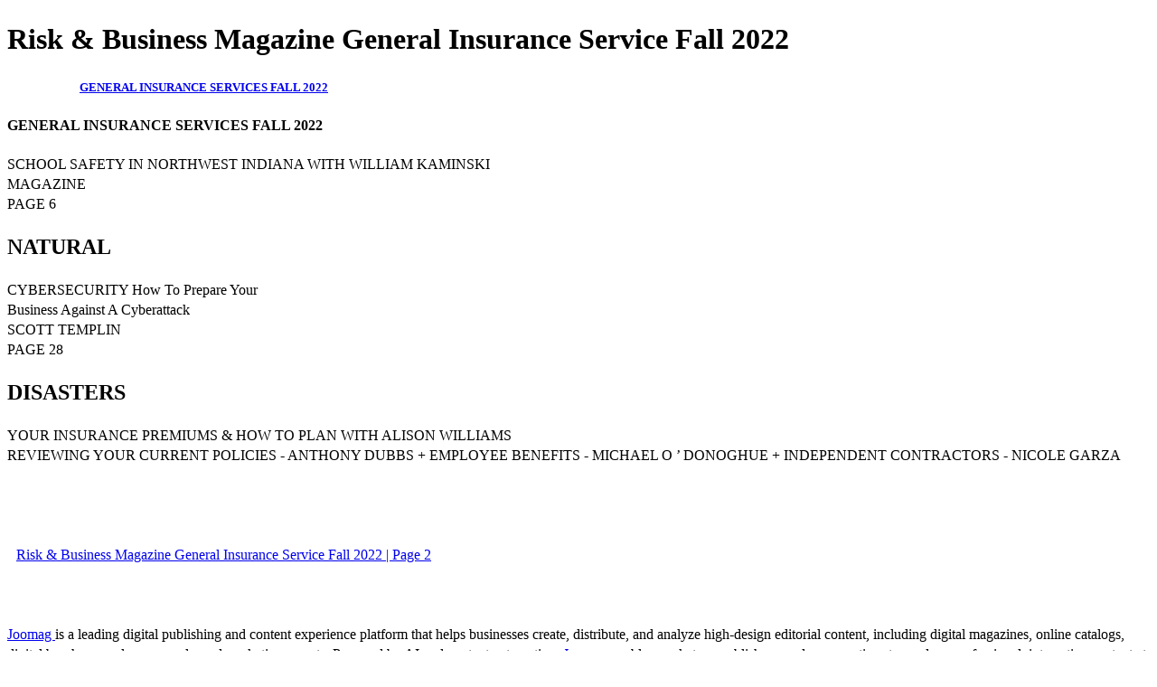

--- FILE ---
content_type: text/html; charset=UTF-8
request_url: https://viewer.joomag.com/risk-business-magazine-general-insurance-service-fall-2022/0869998001663090388?short&
body_size: 2205
content:
<!DOCTYPE html>
<html itemscope itemtype="http://schema.org/Article" prefix="og: http://ogp.me/ns#" lang="en"
      class=""
      data-fb-app-id="185909391439821"
>
<head>
    <base href="https://app.joomag.com/Frontend/flash/"/>
    <title>Risk &amp; Business Magazine General Insurance Service Fall 2022</title>

    <link rel="apple-touch-icon" sizes="60x60" href="/assets/img/app/Icon-60.png">
    <link rel="apple-touch-icon" sizes="76x76" href="/assets/img/app/Icon-76.png">
    <link rel="apple-touch-icon" sizes="120x120" href="/assets/img/app/Icon-60@2x.png">
    <link rel="apple-touch-icon" sizes="152x152" href="/assets/img/app/Icon-76@2x.png">

    <meta http-equiv="Content-Type" content="text/html; charset=utf-8"/>
    <meta name="viewport"
          content="width=device-width, initial-scale=1.0, minimum-scale=1.0, maximum-scale=1.0, user-scalable=no">
    <meta name="description"
          content="Welcome to the latest issue of General Insurance Services Risk &amp; Business Magazine! We are excited for you to see the results of several months of hard work from our dedicated team!"
          itemprop="description"/>
    <meta name="thumbnail" content="https://app.joomag.com/Frontend/WebService/getThumbnailSocial.png?mID=2669560&1768248848&spread=0"/>
    <meta name="csrf-token" content="G4-uJ1EfILJ_JSk4n2HyLGclA88akKjlxijKVRCULtNztYBa3qyD-j2fj2MA-6KQglv2TW8CdpILgYYEHp0BFQ">

    
    <meta itemprop="keywords" content="" name="keywords"/>
    <meta itemprop="articleSection" content=""/>
    <meta itemprop="sourceOrganization" content="Joomag" name="source"/>
    <meta itemprop="datePublished" content="2022-09-13" name="pubdate"/>
    <meta itemprop="thumbnailUrl" content="https://app.joomag.com/Frontend/WebService/getThumbnailSocial.png?mID=2669560&1768248848&spread=0"/>
    <meta itemprop="headline" content="Risk &amp; Business Magazine General Insurance Service Fall 2022"/>
    <meta itemprop="url" content="https://viewer.joomag.com/risk-business-magazine-general-insurance-service-fall-2022/0869998001663090388"/>

    <meta property="fb:app_id" content="185909391439821"/>
    <meta property="og:url" content="https://viewer.joomag.com/risk-business-magazine-general-insurance-service-fall-2022/0869998001663090388"/>
    <meta property="og:title" content="Risk &amp; Business Magazine General Insurance Service Fall 2022"/>
    <meta property="og:description" content="Welcome to the latest issue of General Insurance Services Risk &amp; Business Magazine! We are excited for you to see the results of several months of hard work from our dedicated team!"/>
    <meta property="og:site_name" content="Joomag"/>
    <meta property="og:image" content="https://app.joomag.com/Frontend/WebService/getThumbnailSocial.png?mID=2669560&1768248848&spread=0&width=1200&height=627&hq"/>
    <meta property="og:type" content="article">
    <meta name="twitter:card" content="summary_large_image">
    <meta name="twitter:site" content="@joomag">
    <meta name="twitter:title" content="Risk &amp; Business Magazine General Insurance Service Fall 2022">
    <meta name="twitter:description" content="Welcome to the latest issue of General Insurance Services Risk &amp; Business Magazine! We are excited for you to see the results of several months of hard work from our dedicated team!">
    <meta name="twitter:image" content="https://app.joomag.com/Frontend/WebService/getThumbnailSocial.png?mID=2669560&1768248848&spread=0&width=500">

    <link rel="image_src" href="https://app.joomag.com/Frontend/WebService/getThumbnailSocial.png?mID=2669560&1768248848&spread=0"/>

    <link rel="icon" href="https://app.joomag.com/assets/ico/favicon.ico" type="image/x-icon"/>
    <link rel="shortcut icon" href="https://app.joomag.com/assets/ico/favicon.ico" type="image/x-icon"/>

    <link rel="canonical" href="https://viewer.joomag.com/risk-business-magazine-general-insurance-service-fall-2022/0869998001663090388" /><link rel="start" href="https://viewer.joomag.com/risk-business-magazine-general-insurance-service-fall-2022/0869998001663090388" /><link rel="next" href="https://viewer.joomag.com/risk-business-magazine-general-insurance-service-fall-2022/0869998001663090388/p2" />    <style>
        body {
            font-size: 17px;
            line-height: 1.4;
        }
        nav a {
            padding: 0 10px;
            line-height: 50px;
        }
    </style>
</head>
<body id="joomag-viewer" style="font-size:16px;">
<h1 style="word-break: break-word;">Risk &amp; Business Magazine General Insurance Service Fall 2022</h1>
<section style="word-break: break-word;">
    <!DOCTYPE html><html>
<head>
<meta http-equiv="Content-Type" content="text/html; charset=UTF-8">
<style type="text/css">
                    .dropcap { float:left; font-size:88px; line-height:88px;
                    padding-top:3px; padding-right:3px; }
                    
                    .shadowed { text-shadow: 2px 2px 3px #000; }
                    h2.toc { text-indent: 20px; }
                    h3.toc { text-indent: 40px; }
                    h4.toc { text-indent: 60px; }
                    h5.toc { text-indent: 80px; }
                    table, td, th { border: 1px solid gray }
                </style>
</head>
<body>
<h5 class="toc"><a href="#idm44"> GENERAL INSURANCE SERVICES FALL 2022</a></h5>
<h4 id="idm44"> GENERAL INSURANCE SERVICES FALL 2022</h4>
<div> SCHOOL SAFETY IN NORTHWEST INDIANA WITH WILLIAM KAMINSKI</div>
<div> MAGAZINE</div>
<div> PAGE 6</div>
<h1 id="idm196"> NATURAL</h1>
<div> CYBERSECURITY How To Prepare Your</div>
<div> Business Against A Cyberattack</div>
<div> SCOTT TEMPLIN</div>
<div> PAGE 28</div>
<h1 id="idm329"> DISASTERS</h1>
<div> YOUR INSURANCE PREMIUMS &amp; HOW TO PLAN WITH ALISON WILLIAMS</div>
<div> REVIEWING YOUR CURRENT POLICIES - ANTHONY DUBBS + EMPLOYEE BENEFITS - MICHAEL O ’ DONOGHUE + INDEPENDENT CONTRACTORS - NICOLE GARZA</div>
</body>
</html>
</section>
<nav style="padding: 30px 0;">
    <br/><br/>
                <a href="https://viewer.joomag.com/risk-business-magazine-general-insurance-service-fall-2022/0869998001663090388/p2">Risk &amp; Business Magazine General Insurance Service Fall 2022 | Page 2</a>
        <br/><br/>
</nav>
<footer>
        <a rel="sponsored" href="https://www.joomag.com/?ref=pb&utm_source=powered_by&utm_medium=non-paid&utm_campaign=jm_leads&utm_content=2669560" 
                            title="Joomag Digital Publishing Platform">
                            Joomag
                        </a> is a leading digital publishing and content experience platform that helps businesses
    create, distribute, and analyze high-design editorial content, including digital magazines, online catalogs,
    digital brochures, sales proposals, and marketing reports. Powered by AI and content automation,
    <a rel="sponsored" href="https://www.joomag.com/?ref=pb&utm_source=powered_by&utm_medium=non-paid&utm_campaign=jm_leads&utm_content=2669560" 
                            title="Joomag Digital Publishing Platform">
                            Joomag
                        </a> enables marketers, publishers, and non-creatives to produce professional, interactive
    content at scale.
    The platform delivers an exceptional, mobile-optimized reading experience and improves content performance with
    individual level analytics, audience insights, and segmentation tools. By uncovering reader interests and
    enabling re-engagement through targeted campaigns and personalized content recommendations,
    <a rel="sponsored" href="https://www.joomag.com/?ref=pb&utm_source=powered_by&utm_medium=non-paid&utm_campaign=jm_leads&utm_content=2669560" 
                            title="Joomag Digital Publishing Platform">
                            Joomag
                        </a> helps businesses increase reader engagement and drive higher conversion rates.
    <br/>
</footer>
</body>
</html>
